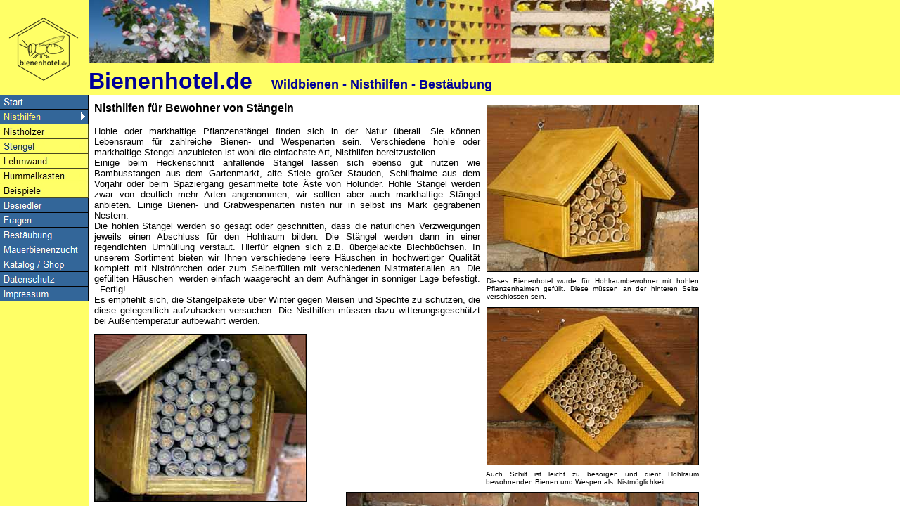

--- FILE ---
content_type: text/html
request_url: http://www.bienenhotel.de/html/stengel.html
body_size: 695
content:

<!DOCTYPE HTML PUBLIC "-//W3C//DTD HTML 4.01 Frameset//EN" "http://www.w3.org/TR/html4/frameset.dtd">
<HTML>
<HEAD>
<TITLE>Bienenhotel.de - Wildbienen, Nisthilfen, Bestäubung</TITLE>
<META HTTP-EQUIV="Content-Type" CONTENT="text/html; charset=ISO-8859-1">
<META NAME="revisit-after" CONTENT="10days">
<META NAME="Copyright" CONTENT="2013 Bienenhotel.de">
<META NAME="Keywords" CONTENT="Bienenhotel, Insektenhotel, Wildbienen, Nisthilfen, bestellen, Anleitung, basteln, Mauerbienen, Rote Mauerbiene, Bestäubung">
<META NAME="Date" CONTENT="29.11.2011">
<META NAME="Language" CONTENT="de, at, ch, deutsch, german">
<META NAME="Description" CONTENT="Die Seite Bienenhotel.de bietet Infos und Bestellmöglichkeiten rund um Wildbienen (Mauerbienen) und Nisthilfen an.">
<META NAME="Author" CONTENT="Johann-Christoph Kornmilch">
</HEAD>
<FRAMESET BORDER="0" FRAMESPACING="0" FRAMEBORDER="0" COLS="126,*">
    <FRAME NAME="links" TITLE="links" SRC="../html/left_stengel.html" SCROLLING="AUTO" MARGINWIDTH="0" MARGINHEIGHT="0" FRAMEBORDER="0" NORESIZE="NORESIZE">
    <FRAMESET ROWS="135,*">
        <FRAME NAME="header" TITLE="header" SRC="../html/header_defaultmasterborder.html" SCROLLING="AUTO" MARGINWIDTH="0" MARGINHEIGHT="0" FRAMEBORDER="0" NORESIZE="NORESIZE">
        <FRAME NAME="Haupttext" TITLE="Haupttext" SRC="../html/body_stengel.html" SCROLLING="AUTO" MARGINWIDTH="0" MARGINHEIGHT="0" FRAMEBORDER="0">
    </FRAMESET>
</FRAMESET>
</HTML>
 

--- FILE ---
content_type: text/html
request_url: http://www.bienenhotel.de/html/left_stengel.html
body_size: 2346
content:

<!DOCTYPE HTML PUBLIC "-//W3C//DTD HTML 4.01 Transitional//EN">
<HTML>
<HEAD>
<TITLE>Bienenhotel.de - Wildbienen, Nisthilfen, Bestäubung</TITLE>
<META HTTP-EQUIV="Content-Type" CONTENT="text/html; charset=ISO-8859-1">
<META NAME="revisit-after" CONTENT="10days">
<META NAME="Copyright" CONTENT="2013 Bienenhotel.de">
<META NAME="Keywords" CONTENT="Bienenhotel, Insektenhotel, Wildbienen, Nisthilfen, bestellen, Anleitung, basteln, Mauerbienen, Rote Mauerbiene, Bestäubung">
<META NAME="Date" CONTENT="29.11.2011">
<META NAME="Language" CONTENT="de, at, ch, deutsch, german">
<META NAME="Description" CONTENT="Die Seite Bienenhotel.de bietet Infos und Bestellmöglichkeiten rund um Wildbienen (Mauerbienen) und Nisthilfen an.">
<META NAME="Author" CONTENT="Johann-Christoph Kornmilch">
<BASE TARGET="_parent">
<SCRIPT TYPE="text/javascript">
<!--
function F_loadRollover(){} function F_roll(){}
//-->
</SCRIPT>
<STYLE TYPE="text/css" TITLE="NOF_STYLE_SHEET">
<!--

div#NavigationBar1_1LYR { 
position:absolute; visibility:hidden; top:0; left:0; z-index:1001;
}
div#NavigationBar1_2LYR { 
position:absolute; visibility:hidden; top:0; left:0; z-index:1002;
}
div#NavigationBar1_3LYR { 
position:absolute; visibility:hidden; top:0; left:0; z-index:1003;
}
-->
</STYLE>

</HEAD>
<BODY BGCOLOR="#FFFF66" TEXT="#000000" LINK="#0000CC" VLINK="#990099">
    <TABLE BORDER="0" CELLSPACING="0" CELLPADDING="0" WIDTH="126">
        <TR VALIGN="TOP" ALIGN="LEFT">
            <TD HEIGHT="24" WIDTH="12"><IMG SRC="../assets/images/autogen/clearpixel.gif" WIDTH="12" HEIGHT="1" BORDER="0" ALT=""></TD>
            <TD></TD>
            <TD WIDTH="14"><IMG SRC="../assets/images/autogen/clearpixel.gif" WIDTH="14" HEIGHT="1" BORDER="0" ALT=""></TD>
        </TR>
        <TR VALIGN="TOP" ALIGN="LEFT">
            <TD HEIGHT="92"></TD>
            <TD WIDTH="100"><A HREF="../index.html"><IMG ID="Bild121" HEIGHT="92" WIDTH="100" SRC="../assets/images/logo.gif" BORDER="0" ALT=""></A></TD>
            <TD></TD>
        </TR>
        <TR VALIGN="TOP" ALIGN="LEFT">
            <TD COLSPAN="3" HEIGHT="19"></TD>
        </TR>
        <TR VALIGN="TOP" ALIGN="LEFT">
            <TD HEIGHT="294" COLSPAN="3" WIDTH="126">
                <TABLE ID="NavigationBar1" BORDER="0" CELLSPACING="0" CELLPADDING="0" WIDTH="126">
                    <TR VALIGN="TOP" ALIGN="LEFT">
                        <TD WIDTH="126" HEIGHT="21"><A HREF="../index.html" class="nof-navButtonAnchor" onmouseover="F_loadRollover('Navigationsschaltflaeche1','',0);F_roll('Navigationsschaltflaeche1',1)" onmouseout="F_roll('Navigationsschaltflaeche1',0)"><IMG ID="Navigationsschaltflaeche1" NAME="Navigationsschaltflaeche1" HEIGHT="21" WIDTH="126" SRC="../assets/images/autogen/Start_Np1_1.gif" onmouseover="F_loadRollover(this,'Start_Np1_1.gif',0)" BORDER="0" ALT="Start" TITLE="Start"></A></TD>
                    </TR>
                    <TR VALIGN="TOP" ALIGN="LEFT">
                        <TD WIDTH="126" HEIGHT="21"><A HREF="../html/nisthilfen.html" class="nof-navButtonAnchor" onmouseover="F_loadRollover('Navigationsschaltflaeche2','',0);F_roll('Navigationsschaltflaeche2',1)" onmouseout="F_roll('Navigationsschaltflaeche2',0)"><IMG ID="Navigationsschaltflaeche2" NAME="Navigationsschaltflaeche2" HEIGHT="21" WIDTH="126" SRC="../assets/images/autogen/Nisthilfen_Hp3_1.gif" onmouseover="F_loadRollover(this,'Nisthilfen_Hp3_1.gif',0)" BORDER="0" ALT="Nisthilfen" TITLE="Nisthilfen"></A></TD>
                    </TR>
                    <TR VALIGN="TOP" ALIGN="LEFT">
                        <TD WIDTH="126" HEIGHT="21"><A HREF="../html/nistholzer.html" class="nof-navButtonAnchor" onmouseover="F_loadRollover('Navigationsschaltflaeche3','',0);F_roll('Navigationsschaltflaeche3',1)" onmouseout="F_roll('Navigationsschaltflaeche3',0)"><IMG ID="Navigationsschaltflaeche3" NAME="Navigationsschaltflaeche3" HEIGHT="21" WIDTH="126" SRC="../assets/images/autogen/Nisth-lzer_NS5.jpg" onmouseover="F_loadRollover(this,'Nisth-lzer_NS5.jpg',0)" BORDER="0" ALT="Nisthölzer" TITLE="Nisthölzer"></A></TD>
                    </TR>
                    <TR VALIGN="TOP" ALIGN="LEFT">
                        <TD WIDTH="126" HEIGHT="21"><A HREF="../html/stengel.html" class="nof-navButtonAnchor" onmouseover="F_loadRollover('Navigationsschaltflaeche4','',0);F_roll('Navigationsschaltflaeche4',1)" onmouseout="F_roll('Navigationsschaltflaeche4',0)"><IMG ID="Navigationsschaltflaeche4" NAME="Navigationsschaltflaeche4" HEIGHT="21" WIDTH="126" SRC="../assets/images/autogen/Stengel_HS5_1.jpg" onmouseover="F_loadRollover(this,'Stengel_HS5_1.jpg',0)" BORDER="0" ALT="Stengel" TITLE="Stengel"></A></TD>
                    </TR>
                    <TR VALIGN="TOP" ALIGN="LEFT">
                        <TD WIDTH="126" HEIGHT="21"><A HREF="../html/lehmwand.html" class="nof-navButtonAnchor" onmouseover="F_loadRollover('Navigationsschaltflaeche5','',0);F_roll('Navigationsschaltflaeche5',1)" onmouseout="F_roll('Navigationsschaltflaeche5',0)"><IMG ID="Navigationsschaltflaeche5" NAME="Navigationsschaltflaeche5" HEIGHT="21" WIDTH="126" SRC="../assets/images/autogen/Lehmwand_NS5.jpg" onmouseover="F_loadRollover(this,'Lehmwand_NS5.jpg',0)" BORDER="0" ALT="Lehmwand" TITLE="Lehmwand"></A></TD>
                    </TR>
                    <TR VALIGN="TOP" ALIGN="LEFT">
                        <TD WIDTH="126" HEIGHT="21"><A HREF="../html/hummelkasten.html" class="nof-navButtonAnchor" onmouseover="F_loadRollover('Navigationsschaltflaeche6','',0);F_roll('Navigationsschaltflaeche6',1)" onmouseout="F_roll('Navigationsschaltflaeche6',0)"><IMG ID="Navigationsschaltflaeche6" NAME="Navigationsschaltflaeche6" HEIGHT="21" WIDTH="126" SRC="../assets/images/autogen/Hummelkasten_NS5.jpg" onmouseover="F_loadRollover(this,'Hummelkasten_NS5.jpg',new Array('NavigationBar1_1', 'vertical', 'right', 126, 0))" BORDER="0" ALT="Hummelkasten" TITLE="Hummelkasten"></A></TD>
                    </TR>
                    <TR VALIGN="TOP" ALIGN="LEFT">
                        <TD WIDTH="126" HEIGHT="21"><A HREF="../html/beispiele.html" class="nof-navButtonAnchor" onmouseover="F_loadRollover('Navigationsschaltflaeche7','',0);F_roll('Navigationsschaltflaeche7',1)" onmouseout="F_roll('Navigationsschaltflaeche7',0)"><IMG ID="Navigationsschaltflaeche7" NAME="Navigationsschaltflaeche7" HEIGHT="21" WIDTH="126" SRC="../assets/images/autogen/Beispiele_NS5.jpg" onmouseover="F_loadRollover(this,'Beispiele_NS5.jpg',0)" BORDER="0" ALT="Beispiele" TITLE="Beispiele"></A></TD>
                    </TR>
                    <TR VALIGN="TOP" ALIGN="LEFT">
                        <TD WIDTH="126" HEIGHT="21"><A HREF="../html/besiedler.html" class="nof-navButtonAnchor" onmouseover="F_loadRollover('Navigationsschaltflaeche8','',0);F_roll('Navigationsschaltflaeche8',1)" onmouseout="F_roll('Navigationsschaltflaeche8',0)"><IMG ID="Navigationsschaltflaeche8" NAME="Navigationsschaltflaeche8" HEIGHT="21" WIDTH="126" SRC="../assets/images/autogen/Besiedler_Np1_1.gif" onmouseover="F_loadRollover(this,'Besiedler_Np1_1.gif',0)" BORDER="0" ALT="Besiedler" TITLE="Besiedler"></A></TD>
                    </TR>
                    <TR VALIGN="TOP" ALIGN="LEFT">
                        <TD WIDTH="126" HEIGHT="21"><A HREF="../html/fragen.html" class="nof-navButtonAnchor" onmouseover="F_loadRollover('Navigationsschaltflaeche9','',0);F_roll('Navigationsschaltflaeche9',1)" onmouseout="F_roll('Navigationsschaltflaeche9',0)"><IMG ID="Navigationsschaltflaeche9" NAME="Navigationsschaltflaeche9" HEIGHT="21" WIDTH="126" SRC="../assets/images/autogen/Fragen_Np1_1.gif" onmouseover="F_loadRollover(this,'Fragen_Np1_1.gif',0)" BORDER="0" ALT="Fragen" TITLE="Fragen"></A></TD>
                    </TR>
                    <TR VALIGN="TOP" ALIGN="LEFT">
                        <TD WIDTH="126" HEIGHT="21"><A HREF="../html/bestaubung.html" class="nof-navButtonAnchor" onmouseover="F_loadRollover('Navigationsschaltflaeche10','',0);F_roll('Navigationsschaltflaeche10',1)" onmouseout="F_roll('Navigationsschaltflaeche10',0)"><IMG ID="Navigationsschaltflaeche10" NAME="Navigationsschaltflaeche10" HEIGHT="21" WIDTH="126" SRC="../assets/images/autogen/Best-ubung_Np1_1.gif" onmouseover="F_loadRollover(this,'Best-ubung_Np1_1.gif',0)" BORDER="0" ALT="Bestäubung" TITLE="Bestäubung"></A></TD>
                    </TR>
                    <TR VALIGN="TOP" ALIGN="LEFT">
                        <TD WIDTH="126" HEIGHT="21"><A HREF="../html/mauerbienenzucht.html" class="nof-navButtonAnchor" onmouseover="F_loadRollover('Navigationsschaltflaeche11','',0);F_roll('Navigationsschaltflaeche11',1)" onmouseout="F_roll('Navigationsschaltflaeche11',0)"><IMG ID="Navigationsschaltflaeche11" NAME="Navigationsschaltflaeche11" HEIGHT="21" WIDTH="126" SRC="../assets/images/autogen/Mauerbienenzucht_Np1_1.gif" onmouseover="F_loadRollover(this,'Mauerbienenzucht_Np1_1.gif',0)" BORDER="0" ALT="Mauerbienenzucht" TITLE="Mauerbienenzucht"></A></TD>
                    </TR>
                    <TR VALIGN="TOP" ALIGN="LEFT">
                        <TD WIDTH="126" HEIGHT="21"><A HREF="../html/katalog_-_shop.html" class="nof-navButtonAnchor" onmouseover="F_loadRollover('Navigationsschaltflaeche12','',0);F_roll('Navigationsschaltflaeche12',1)" onmouseout="F_roll('Navigationsschaltflaeche12',0)"><IMG ID="Navigationsschaltflaeche12" NAME="Navigationsschaltflaeche12" HEIGHT="21" WIDTH="126" SRC="../assets/images/autogen/Katalog---Shop_Np1_1.gif" onmouseover="F_loadRollover(this,'Katalog---Shop_Np1_1.gif',new Array('NavigationBar1_2', 'vertical', 'right', 126, 0))" BORDER="0" ALT="Katalog / Shop" TITLE="Katalog / Shop"></A></TD>
                    </TR>
                    <TR VALIGN="TOP" ALIGN="LEFT">
                        <TD WIDTH="126" HEIGHT="21"><A HREF="../html/datenschutz.html" class="nof-navButtonAnchor" onmouseover="F_loadRollover('Navigationsschaltflaeche13','',0);F_roll('Navigationsschaltflaeche13',1)" onmouseout="F_roll('Navigationsschaltflaeche13',0)"><IMG ID="Navigationsschaltflaeche13" NAME="Navigationsschaltflaeche13" HEIGHT="21" WIDTH="126" SRC="../assets/images/autogen/Datenschutz_Np1_1.gif" onmouseover="F_loadRollover(this,'Datenschutz_Np1_1.gif',0)" BORDER="0" ALT="Datenschutz" TITLE="Datenschutz"></A></TD>
                    </TR>
                    <TR VALIGN="TOP" ALIGN="LEFT">
                        <TD WIDTH="126" HEIGHT="21"><A HREF="../html/impressum.html" class="nof-navButtonAnchor" onmouseover="F_loadRollover('Navigationsschaltflaeche14','',0);F_roll('Navigationsschaltflaeche14',1)" onmouseout="F_roll('Navigationsschaltflaeche14',0)"><IMG ID="Navigationsschaltflaeche14" NAME="Navigationsschaltflaeche14" HEIGHT="21" WIDTH="126" SRC="../assets/images/autogen/Impressum_Np1_1.gif" onmouseover="F_loadRollover(this,'Impressum_Np1_1.gif',0)" BORDER="0" ALT="Impressum" TITLE="Impressum"></A></TD>
                    </TR>
                </TABLE>
            </TD>
        </TR>
    </TABLE>
    <script type="text/javascript">
    var C_MENU_BORDER = 0;
    var C_MENU_SPACING = 0;
    var C_MENU_BGCOLOR = "";
    var C_MENU_AUTO_CLOSE = false;
    new NOF_Menu(
    new NOF_Main_Menu(new NOF_Menu_Item('NavigationBar1_1', 'vertical', 'right', 126, 0, 
 new NOF_Menu_Button('../html/bausatz.html','../assets/images/autogen/Bausatz_NS5.jpg','')))
    , new NOF_Main_Menu(new NOF_Menu_Item('NavigationBar1_2', 'vertical', 'right', 126, 0, 
 new NOF_Menu_Button('../html/mauerbienen.html','../assets/images/autogen/Mauerbienen_NS5.jpg',''),new NOF_Menu_Button('../html/bienenhotels.html','../assets/images/autogen/Bienenhotels_NS5.jpg',''),new NOF_Menu_Button('../html/nistrohren.html','../assets/images/autogen/Nistr-hren_NS5.jpg',''),new NOF_Menu_Button('../html/nistblocke.html','../assets/images/autogen/Nistbl-cke_NS5.jpg',''),new NOF_Menu_Button('../html/hummelkasten1.html','../assets/images/autogen/Hummelkasten_NS5.jpg',''),new NOF_Menu_Button('../html/pflanzensamen.html','../assets/images/autogen/Pflanzensamen_NS5.jpg',''),new NOF_Menu_Button('../html/literatur.html','../assets/images/autogen/Literatur_NS5.jpg','',
 new NOF_Menu_Item('NavigationBar1_3', 'vertical', 'right', 126, 0, new NOF_Menu_Button('../html/witt_wespen.html','../assets/images/autogen/Witt_Wespen_NS5.jpg',''),new NOF_Menu_Button('../html/witt_bestimmungshilfe.html','../assets/images/autogen/Witt_Bestimmungshilfe_NS5.jpg',''),new NOF_Menu_Button('../html/witt_hummeln.html','../assets/images/autogen/Witt_Hummeln_NS5.jpg',''),new NOF_Menu_Button('../html/kornmilch_hornissen.html','../assets/images/autogen/Kornmilch_Hornissen_NS5.jpg',''))
 ),new NOF_Menu_Button('../html/versandkosten.html','../assets/images/autogen/Versandkosten_NS5.jpg',''),new NOF_Menu_Button('../html/agb.html','../assets/images/autogen/AGB_NS5.jpg',''),new NOF_Menu_Button('../html/bestellung.html','../assets/images/autogen/Bestellung_NS5.jpg','')))
    );
    </script>
</BODY>
</HTML>
 

--- FILE ---
content_type: text/html
request_url: http://www.bienenhotel.de/html/header_defaultmasterborder.html
body_size: 881
content:

<!DOCTYPE HTML PUBLIC "-//W3C//DTD HTML 4.01 Transitional//EN">
<HTML>
<HEAD>
<TITLE>Bienenhotel.de - Wildbienen, Nisthilfen, Bestäubung</TITLE>
<META HTTP-EQUIV="Content-Type" CONTENT="text/html; charset=ISO-8859-1">
<META NAME="Keywords" CONTENT="Bienenhotel, Insektenhotel, Wildbienen, Nisthilfen, bestellen, Anleitung, basteln, Mauerbienen, Rote Mauerbiene, Bestäubung">
<META NAME="Date" CONTENT="29.11.2011">
<META NAME="Language" CONTENT="de, at, ch, deutsch, german">
<META NAME="Description" CONTENT="Die Seite Bienenhotel.de bietet Infos und Bestellmöglichkeiten rund um Wildbienen (Mauerbienen) und Nisthilfen an.">
<META NAME="Author" CONTENT="Johann-Christoph Kornmilch">
<META NAME="revisit-after" CONTENT="10days">
<META NAME="Copyright" CONTENT="2013 Bienenhotel.de">
<BASE TARGET="_parent">
</HEAD>
<BODY BGCOLOR="#FFFF66" TEXT="#000000" LINK="#0000CC" VLINK="#990099">
    <TABLE BORDER="0" CELLSPACING="0" CELLPADDING="0" WIDTH="889">
        <TR VALIGN="TOP" ALIGN="LEFT">
            <TD HEIGHT="89" COLSPAN="2" WIDTH="889"><IMG ID="Bild115" HEIGHT="89" WIDTH="889" SRC="../assets/images/banner.jpg" BORDER="0" ALT=""></TD>
        </TR>
        <TR VALIGN="TOP" ALIGN="LEFT">
            <TD HEIGHT="8" WIDTH="868"><IMG SRC="../assets/images/autogen/clearpixel.gif" WIDTH="868" HEIGHT="1" BORDER="0" ALT=""></TD>
            <TD WIDTH="21"><IMG SRC="../assets/images/autogen/clearpixel.gif" WIDTH="21" HEIGHT="1" BORDER="0" ALT=""></TD>
        </TR>
        <TR VALIGN="TOP" ALIGN="LEFT">
            <TD WIDTH="868" ID="Text318"  BGCOLOR="#FFFF66">
                <P ALIGN="LEFT"><FONT COLOR="#000099" SIZE="+3" FACE="Arial, Helvetica, Geneva, Sans-serif, sans-serif"><B>Bienenhotel.de&nbsp;&nbsp; </B></FONT><FONT COLOR="#000099" SIZE="+1" FACE="Arial, Helvetica, Geneva, Sans-serif, sans-serif"><B>Wildbienen - Nisthilfen - Bestäubung</B></FONT></P>
            </TD>
            <TD></TD>
        </TR>
    </TABLE>
</BODY>
</HTML>
 

--- FILE ---
content_type: text/html
request_url: http://www.bienenhotel.de/html/body_stengel.html
body_size: 4085
content:

<!DOCTYPE HTML PUBLIC "-//W3C//DTD HTML 4.01 Transitional//EN">
<HTML>
<HEAD>
<TITLE>Bienenhotel.de - Wildbienen, Nisthilfen, Bestäubung</TITLE>
<META HTTP-EQUIV="Content-Type" CONTENT="text/html; charset=ISO-8859-1">
<META NAME="revisit-after" CONTENT="10days">
<META NAME="Copyright" CONTENT="2013 Bienenhotel.de">
<META NAME="Keywords" CONTENT="Bienenhotel, Insektenhotel, Wildbienen, Nisthilfen, bestellen, Anleitung, basteln, Mauerbienen, Rote Mauerbiene, Bestäubung">
<META NAME="Date" CONTENT="29.11.2011">
<META NAME="Language" CONTENT="de, at, ch, deutsch, german">
<META NAME="Description" CONTENT="Die Seite Bienenhotel.de bietet Infos und Bestellmöglichkeiten rund um Wildbienen (Mauerbienen) und Nisthilfen an.">
<META NAME="Author" CONTENT="Johann-Christoph Kornmilch">
<BASE TARGET="_parent">
</HEAD>
<BODY BGCOLOR="#FFFFFF" TEXT="#000000" LINK="#0000CC" VLINK="#990099">
    <TABLE BORDER="0" CELLSPACING="0" CELLPADDING="0" WIDTH="868">
        <TR VALIGN="TOP" ALIGN="LEFT">
            <TD HEIGHT="10" WIDTH="8"><IMG SRC="../assets/images/autogen/clearpixel.gif" WIDTH="8" HEIGHT="1" BORDER="0" ALT=""></TD>
            <TD></TD>
            <TD WIDTH="56"><IMG SRC="../assets/images/autogen/clearpixel.gif" WIDTH="56" HEIGHT="1" BORDER="0" ALT=""></TD>
            <TD WIDTH="1"><IMG SRC="../assets/images/autogen/clearpixel.gif" WIDTH="1" HEIGHT="1" BORDER="0" ALT=""></TD>
            <TD WIDTH="190"><IMG SRC="../assets/images/autogen/clearpixel.gif" WIDTH="190" HEIGHT="1" BORDER="0" ALT=""></TD>
            <TD WIDTH="8"><IMG SRC="../assets/images/autogen/clearpixel.gif" WIDTH="8" HEIGHT="1" BORDER="0" ALT=""></TD>
            <TD WIDTH="1"><IMG SRC="../assets/images/autogen/clearpixel.gif" WIDTH="1" HEIGHT="1" BORDER="0" ALT=""></TD>
            <TD WIDTH="301"><IMG SRC="../assets/images/autogen/clearpixel.gif" WIDTH="301" HEIGHT="1" BORDER="0" ALT=""></TD>
            <TD WIDTH="1"><IMG SRC="../assets/images/autogen/clearpixel.gif" WIDTH="1" HEIGHT="1" BORDER="0" ALT=""></TD>
        </TR>
        <TR VALIGN="TOP" ALIGN="LEFT">
            <TD HEIGHT="4"></TD>
            <TD COLSPAN="4" ROWSPAN="6" WIDTH="549" ID="Text319">
                <P ALIGN="JUSTIFY"><FONT FACE="Arial, Helvetica, Geneva, Sans-serif, sans-serif"><B>Nisthilfen für Bewohner von Stängeln</B></FONT></P>
                <P ALIGN="JUSTIFY"><FONT SIZE="-1" FACE="Arial, Helvetica, Geneva, Sans-serif, sans-serif">Hohle oder markhaltige Pflanzenstängel finden sich in der Natur überall. Sie können Lebensraum für zahlreiche Bienen- und Wespenarten sein. Verschiedene hohle oder markhaltige Stengel anzubieten ist wohl die einfachste Art, Nisthilfen bereitzustellen.<br>Einige beim Heckenschnitt anfallende Stängel lassen sich ebenso gut nutzen wie Bambusstangen aus dem Gartenmarkt, alte Stiele großer Stauden, Schilfhalme aus dem Vorjahr oder beim Spaziergang gesammelte tote Äste von Holunder. Hohle Stängel werden zwar von deutlich mehr Arten angenommen, wir sollten aber auch markhaltige Stängel anbieten. Einige Bienen- und Grabwespenarten nisten nur in selbst ins Mark gegrabenen Nestern.<br>Die hohlen Stängel werden so gesägt oder geschnitten, dass die natürlichen Verzweigungen jeweils einen Abschluss für den Hohlraum bilden. Die Stängel werden dann in einer regendichten Umhüllung verstaut. Hierfür eignen sich z.B. übergelackte Blechbüchsen. In unserem Sortiment bieten wir Ihnen verschiedene leere Häuschen in hochwertiger Qualität komplett mit Niströhrchen oder zum Selberfüllen mit verschiedenen Nistmaterialien an. Die gefüllten Häuschen&nbsp; werden einfach waagerecht an dem Aufhänger in sonniger Lage befestigt. - Fertig!<br>Es empfiehlt sich, die Stängelpakete über Winter gegen Meisen und Spechte zu schützen, die diese gelegentlich aufzuhacken versuchen. Die Nisthilfen müssen dazu witterungsgeschützt bei Außentemperatur aufbewahrt werden. </FONT></P>
            </TD>
            <TD COLSPAN="4"></TD>
        </TR>
        <TR VALIGN="TOP" ALIGN="LEFT">
            <TD HEIGHT="238"></TD>
            <TD COLSPAN="2"></TD>
            <TD COLSPAN="2" WIDTH="302"><IMG ID="Bild117" HEIGHT="236" WIDTH="300" SRC="../assets/images/Nisthilfen_hohle_Stengel.jpg" BORDER="1" ALT="" STYLE="border: 1px solid rgb(0,0,0);"></TD>
        </TR>
        <TR VALIGN="TOP" ALIGN="LEFT">
            <TD HEIGHT="7"></TD>
            <TD COLSPAN="4"></TD>
        </TR>
        <TR VALIGN="TOP" ALIGN="LEFT">
            <TD></TD>
            <TD COLSPAN="2"></TD>
            <TD COLSPAN="2" WIDTH="302" ID="Text36">
                <P ALIGN="JUSTIFY"><FONT SIZE="-2" FACE="Arial, Helvetica, Geneva, Sans-serif, sans-serif">Dieses Bienenhotel wurde für Hohlraumbewohner mit hohlen Pflanzenhalmen gefüllt. Diese müssen an der hinteren Seite verschlossen sein. </FONT></P>
            </TD>
        </TR>
        <TR VALIGN="TOP" ALIGN="LEFT">
            <TD HEIGHT="10"></TD>
            <TD COLSPAN="4"></TD>
        </TR>
        <TR VALIGN="TOP" ALIGN="LEFT">
            <TD HEIGHT="31"></TD>
            <TD COLSPAN="2"></TD>
            <TD COLSPAN="2" ROWSPAN="3" WIDTH="302"><IMG ID="Bild119" HEIGHT="223" WIDTH="300" SRC="../assets/images/Nisthilfen_Schilfstengel.jpg" BORDER="1" ALT="" STYLE="border: 1px solid rgb(0,0,0);"></TD>
        </TR>
        <TR VALIGN="TOP" ALIGN="LEFT">
            <TD COLSPAN="7" HEIGHT="7"></TD>
        </TR>
        <TR VALIGN="TOP" ALIGN="LEFT">
            <TD HEIGHT="187"></TD>
            <TD ROWSPAN="5" WIDTH="302"><IMG ID="Bild116" HEIGHT="237" WIDTH="300" SRC="../assets/images/volle-Stengel.jpg" BORDER="1" ALT="" STYLE="border: 1px solid rgb(0,0,0);"></TD>
            <TD COLSPAN="5"></TD>
        </TR>
        <TR VALIGN="TOP" ALIGN="LEFT">
            <TD HEIGHT="7"></TD>
            <TD COLSPAN="7"></TD>
        </TR>
        <TR VALIGN="TOP" ALIGN="LEFT">
            <TD></TD>
            <TD COLSPAN="4"></TD>
            <TD COLSPAN="3" WIDTH="303" ID="Text320">
                <P ALIGN="JUSTIFY"><FONT SIZE="-2" FACE="Arial, Helvetica, Geneva, Sans-serif, sans-serif">Auch Schilf ist leicht zu besorgen und dient Hohlraum bewohnenden Bienen und Wespen als&nbsp; Nistmöglichkeit. </FONT></P>
            </TD>
        </TR>
        <TR VALIGN="TOP" ALIGN="LEFT">
            <TD HEIGHT="7"></TD>
            <TD COLSPAN="7"></TD>
        </TR>
        <TR VALIGN="TOP" ALIGN="LEFT">
            <TD HEIGHT="14"></TD>
            <TD></TD>
            <TD COLSPAN="6" ROWSPAN="5" WIDTH="502"><IMG ID="Bild120" HEIGHT="289" WIDTH="500" SRC="../assets/images/Nisthilfen_alle_modelle.jpg" BORDER="1" ALT="" STYLE="border: 1px solid rgb(0,0,0);"></TD>
        </TR>
        <TR VALIGN="TOP" ALIGN="LEFT">
            <TD COLSPAN="3" HEIGHT="7"></TD>
        </TR>
        <TR VALIGN="TOP" ALIGN="LEFT">
            <TD></TD>
            <TD WIDTH="302" ID="Text321">
                <P ALIGN="JUSTIFY"><FONT SIZE="-2" FACE="Arial, Helvetica, Geneva, Sans-serif, sans-serif">Bienen und Wespen verschließen fertig gefüllte Nester mit Erde, Harz oder Blattstückchen. Spätestens bevor die meisten angebotenen Stängel verschlossen wurden, sollte man für Nachschub sorgen!</FONT></P>
            </TD>
            <TD></TD>
        </TR>
        <TR VALIGN="TOP" ALIGN="LEFT">
            <TD COLSPAN="3" HEIGHT="11"></TD>
        </TR>
        <TR VALIGN="TOP" ALIGN="LEFT">
            <TD HEIGHT="211"></TD>
            <TD ROWSPAN="3" WIDTH="302"><IMG ID="Bild122" HEIGHT="225" WIDTH="300" SRC="../assets/images/BH602-RG300.jpg" BORDER="1" ALT="" STYLE="border: 1px solid rgb(0,0,0);"></TD>
            <TD></TD>
        </TR>
        <TR VALIGN="TOP" ALIGN="LEFT">
            <TD HEIGHT="7"></TD>
            <TD COLSPAN="7"></TD>
        </TR>
        <TR VALIGN="TOP" ALIGN="LEFT">
            <TD HEIGHT="9"></TD>
            <TD COLSPAN="2"></TD>
            <TD COLSPAN="4" ROWSPAN="2" WIDTH="500" ID="Text323">
                <P ALIGN="JUSTIFY"><FONT SIZE="-2" FACE="Arial, Helvetica, Geneva, Sans-serif, sans-serif">Um möglichst vielen Arten zu helfen, sollte man möglichst vielfältige Nistmöglichkeiten bieten. Probieren Sie verschiedene Stängeltypen und Durchmesser aus!</FONT></P>
            </TD>
            <TD></TD>
        </TR>
        <TR VALIGN="TOP" ALIGN="LEFT">
            <TD COLSPAN="4" HEIGHT="15"></TD>
            <TD></TD>
        </TR>
    </TABLE>
    <TABLE BORDER="0" CELLSPACING="0" CELLPADDING="0" WIDTH="867">
        <TR VALIGN="TOP" ALIGN="LEFT">
            <TD HEIGHT="46" WIDTH="8"><IMG SRC="../assets/images/autogen/clearpixel.gif" WIDTH="8" HEIGHT="1" BORDER="0" ALT=""></TD>
            <TD WIDTH="859"><IMG SRC="../assets/images/autogen/clearpixel.gif" WIDTH="859" HEIGHT="1" BORDER="0" ALT=""></TD>
        </TR>
        <TR VALIGN="TOP" ALIGN="LEFT">
            <TD></TD>
            <TD WIDTH="859" ID="Text325">
                <P ALIGN="JUSTIFY"><FONT SIZE="-1" FACE="Arial, Helvetica, Geneva, Sans-serif, sans-serif">Bei <B>bienenhotel.de</B> können Sie fertige Nisthilfen mit speziellen Niströhren aus Pappe bestellen. Die Röhren wurden von uns extra für die Besiedlung durch Wildbienen entwickelt. Grundstoff ist 100% Recyclingpapier, das durch eine besondere Imprägnierung wasserabweisend und haltbar gemacht wird. Die Stängel mit einem Innendurchmesser von 7mm sind besonders für die Rote Mauerbiene (<I>Osmia bicornis</I>), Stängel mit 9mm für die Gehörnte Mauerbiene (<I>Osmia cornuta</I>) sehr attraktiv. Aber auch andere Mauerbienenarten, Blattschneiderbienen, Seidenbienen sowie verschiedene nützliche Einsiedlerwespen&nbsp; nehmen die Stängel sehr gut an.<br>Die Stängel mit Durchmessern von 4, 5 und 6 mm dienen kleineren Wildbienen und zahlreichen Arten von Einsiedlerwespen wie Grabwespen oder Faltenwespen als Nistplatz.</FONT></P>
            </TD>
        </TR>
    </TABLE>
    <TABLE CELLPADDING="0" CELLSPACING="0" BORDER="0" WIDTH="869">
        <TR VALIGN="TOP" ALIGN="LEFT">
            <TD>
                <TABLE BORDER="0" CELLSPACING="0" CELLPADDING="0" WIDTH="413">
                    <TR VALIGN="TOP" ALIGN="LEFT">
                        <TD HEIGHT="64" WIDTH="8"><IMG SRC="../assets/images/autogen/clearpixel.gif" WIDTH="8" HEIGHT="1" BORDER="0" ALT=""></TD>
                        <TD></TD>
                        <TD WIDTH="22"><IMG SRC="../assets/images/autogen/clearpixel.gif" WIDTH="22" HEIGHT="1" BORDER="0" ALT=""></TD>
                    </TR>
                    <TR VALIGN="TOP" ALIGN="LEFT">
                        <TD HEIGHT="683"></TD>
                        <TD WIDTH="383"><IMG ID="Bild124" HEIGHT="683" WIDTH="383" SRC="../assets/images/MS3-03a.jpg" BORDER="0" ALT="MS3-03a" TITLE="MS3-03a"></TD>
                        <TD></TD>
                    </TR>
                    <TR VALIGN="TOP" ALIGN="LEFT">
                        <TD COLSPAN="3" HEIGHT="42"></TD>
                    </TR>
                    <TR VALIGN="TOP" ALIGN="LEFT">
                        <TD HEIGHT="666"></TD>
                        <TD COLSPAN="2" WIDTH="405"><IMG ID="Bild123" HEIGHT="666" WIDTH="405" SRC="../assets/images/MS3-02a.jpg" BORDER="0" ALT="MS3-02a" TITLE="MS3-02a"></TD>
                    </TR>
                </TABLE>
            </TD>
            <TD>
                <TABLE BORDER="0" CELLSPACING="0" CELLPADDING="0" WIDTH="456">
                    <TR VALIGN="TOP" ALIGN="LEFT">
                        <TD HEIGHT="65" WIDTH="4"><IMG SRC="../assets/images/autogen/clearpixel.gif" WIDTH="4" HEIGHT="1" BORDER="0" ALT=""></TD>
                        <TD WIDTH="3"><IMG SRC="../assets/images/autogen/clearpixel.gif" WIDTH="3" HEIGHT="1" BORDER="0" ALT=""></TD>
                        <TD WIDTH="447"><IMG SRC="../assets/images/autogen/clearpixel.gif" WIDTH="447" HEIGHT="1" BORDER="0" ALT=""></TD>
                        <TD WIDTH="1"><IMG SRC="../assets/images/autogen/clearpixel.gif" WIDTH="1" HEIGHT="1" BORDER="0" ALT=""></TD>
                        <TD WIDTH="1"><IMG SRC="../assets/images/autogen/clearpixel.gif" WIDTH="1" HEIGHT="1" BORDER="0" ALT=""></TD>
                    </TR>
                    <TR VALIGN="TOP" ALIGN="LEFT">
                        <TD></TD>
                        <TD COLSPAN="4" WIDTH="452" ID="Text332">
                            <P ALIGN="JUSTIFY"><FONT SIZE="-1" FACE="Arial, Helvetica, Geneva, Sans-serif, sans-serif">Einige Bienen- und Wespenarten legen ihre Nester gelegentlich oder&nbsp; ausschliesslich im weichen Mark von Pflanzenstängeln an. Diesen Arten&nbsp; kann man trockene, markhaltige Stängel im Garten oder auf dem Balkon&nbsp; anbieten. Die Stängel sollten mindestens ca. 40 cm lang sein und müssen möglichst einzeln und immer senkrecht&nbsp; angeboten werden. </FONT></P>
                            <P ALIGN="JUSTIFY"><FONT SIZE="-1" FACE="Arial, Helvetica, Geneva, Sans-serif, sans-serif">Montagebeispiele:</FONT></P>
                            <P ALIGN="JUSTIFY"><FONT SIZE="-1" FACE="Arial, Helvetica, Geneva, Sans-serif, sans-serif">- mit Heißkleber an der Balkonwand</FONT></P>
                            <P ALIGN="JUSTIFY"><FONT SIZE="-1" FACE="Arial, Helvetica, Geneva, Sans-serif, sans-serif">- mit Bindedraht an Tomatenstab in einem Beet oder vor der Hecke</FONT></P>
                            <P ALIGN="JUSTIFY"><FONT SIZE="-1" FACE="Arial, Helvetica, Geneva, Sans-serif, sans-serif">- mit Bindedraht an einem Flechtzaun</FONT></P>
                            <P ALIGN="JUSTIFY"><FONT SIZE="-1" FACE="Arial, Helvetica, Geneva, Sans-serif, sans-serif">Die Stängel können von den Bienen und Wespen sowohl von unten als auch von oben besiedelt werden.</FONT></P>
                            <P ALIGN="JUSTIFY"><FONT SIZE="-1" FACE="Arial, Helvetica, Geneva, Sans-serif, sans-serif">Als Besiedler kommen vor allem einige Mauerbienenarten,&nbsp; Blattschneiderbienen, Maskenbienen, Keulhornbienen und Löcherbienen in&nbsp; Frage. Unter den Grabwespen sind es vor allem Vertreter der Gattungen&nbsp; Pemphredon, Psenulus, Nitela und Rhopalum.</FONT></P>
                        </TD>
                    </TR>
                    <TR VALIGN="TOP" ALIGN="LEFT">
                        <TD COLSPAN="5" HEIGHT="38"></TD>
                    </TR>
                    <TR VALIGN="TOP" ALIGN="LEFT">
                        <TD HEIGHT="253"></TD>
                        <TD COLSPAN="2" WIDTH="450"><IMG ID="Bild126" HEIGHT="253" WIDTH="450" SRC="../assets/images/Markstangel-Nest01.jpg" BORDER="0" ALT="Markstängel-Nest01" TITLE="Markstängel-Nest01"></TD>
                        <TD COLSPAN="2"></TD>
                    </TR>
                    <TR VALIGN="TOP" ALIGN="LEFT">
                        <TD COLSPAN="5" HEIGHT="98"></TD>
                    </TR>
                    <TR VALIGN="TOP" ALIGN="LEFT">
                        <TD COLSPAN="2" HEIGHT="665"></TD>
                        <TD COLSPAN="2" WIDTH="448"><IMG ID="Bild125" HEIGHT="665" WIDTH="448" SRC="../assets/images/MS3_Staba.jpg" BORDER="0" ALT="MS3_Staba" TITLE="MS3_Staba"></TD>
                        <TD></TD>
                    </TR>
                </TABLE>
            </TD>
        </TR>
    </TABLE>
    <TABLE BORDER="0" CELLSPACING="0" CELLPADDING="0" WIDTH="739">
        <TR VALIGN="TOP" ALIGN="LEFT">
            <TD HEIGHT="7" WIDTH="133"><IMG SRC="../assets/images/autogen/clearpixel.gif" WIDTH="133" HEIGHT="1" BORDER="0" ALT=""></TD>
            <TD WIDTH="606"><IMG SRC="../assets/images/autogen/clearpixel.gif" WIDTH="606" HEIGHT="1" BORDER="0" ALT=""></TD>
        </TR>
        <TR VALIGN="TOP" ALIGN="LEFT">
            <TD></TD>
            <TD WIDTH="606" ID="Text331">
                <P ALIGN="CENTER"><FONT SIZE="-1" FACE="Arial, Helvetica, Geneva, Sans-serif, sans-serif"><br></FONT><A HREF="http://www.bienenhotel.de" TARGET="_top"><FONT SIZE="-2" FACE="Arial, Helvetica, Geneva, Sans-serif, sans-serif">zur Startseite</FONT></A></P>
            </TD>
        </TR>
    </TABLE>
</BODY>
</HTML>
 